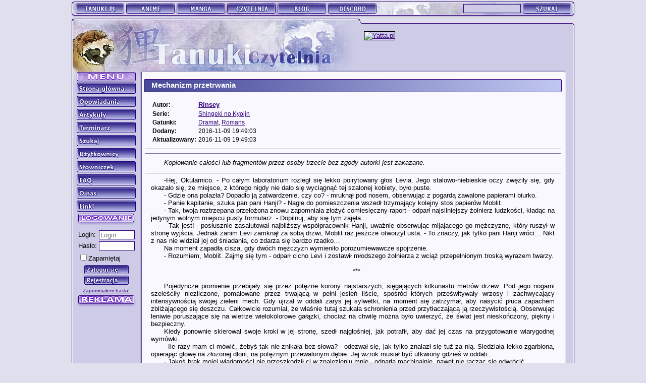

--- FILE ---
content_type: text/html; charset=utf-8
request_url: https://czytelnia.tanuki.pl/pokaz/3274/mechanizm-przetrwania/1
body_size: 11687
content:
<!DOCTYPE html PUBLIC "-//W3C//DTD XHTML 1.0 Strict//EN" "http://www.w3.org/TR/xhtml1/DTD/xhtml1-strict.dtd">

<html xmlns="http://www.w3.org/1999/xhtml" xml:lang="pl" lang="pl">
<head>
	<title>Tanuki-Czytelnia - Mechanizm przetrwania</title>
	<link href="/css/main.css" rel="stylesheet" type="text/css" />
	<link href="/css/screen.css" rel="stylesheet" type="text/css" media="screen" />
	<link href="/css/print.css" rel="stylesheet" type="text/css" media="print" />
	<meta http-equiv="Content-Type" content="text/html; charset=utf-8" />
	
	<link rel="alternate" type="application/rss+xml" title="Tanuki Czytelnia: opowiadania" href="/rss_czytelnia.xml" />
	<link rel="alternate" type="application/rss+xml" title="Tanuki Czytelnia: news" href="/rss_czytelnia_news.xml" />
	<link rel="alternate" type="application/rss+xml" title="Tanuki Czytelnia: artykuły" href="/rss_czytelnia_artykuly.xml" />
		
	<link rel="start" href="/main/" />
	<link rel="index" href="/lista/" />
	<link rel="search" href="/search/" />
	<link rel="search" type="application/opensearchdescription+xml"  title="Tanuki Czytelnia" href="/opensearch.xml" />

	<link rel="shortcut icon" href="/favicon.ico" type="image/vnd.microsoft.icon" />
	<link rel="icon" href="/favicon.png" type="image/png" />

	<meta name="Keywords" content="Tanuki Czytelnia, opowiadania, fanfiki, fiki, fice, evangelion, slayers, yuri, yaoi, linki, tanuki, twórczość, czytelnia" />
	
	<script type="text/javascript" src="https://ajax.googleapis.com/ajax/libs/prototype/1.6.0.3/prototype.js"></script>
	<script type="text/javascript" src="/include/xhtml-document-write.js"></script>

	<script async src="https://www.googletagmanager.com/gtag/js?id=G-RHYDQWMH0E"></script>
	<script>
		window.dataLayer = window.dataLayer || [];
		function gtag(){dataLayer.push(arguments);}
		gtag('js', new Date());
		gtag('config', 'G-RHYDQWMH0E');
	</script>
</head>
<body>

<div id="all">

<h1>Tanuki-Czytelnia</h1>
<!-- bar -->
<div id="bar">
	<h2 class="access">Tanuki.pl</h2>
	<ul>
		<li><a href="http://tanuki.pl/"><img src="/grafika/tanukibutton.png" alt="Tanuki.pl" /></a></li>
		<li><a href="http://anime.tanuki.pl/"><img src="/grafika/animebutton.png" alt="Tanuki Anime" /></a></li>
		<li><a href="http://manga.tanuki.pl/"><img src="/grafika/mangabutton.png" alt="Tanuki Manga" /></a></li>
		<li><a href="http://czytelnia.tanuki.pl/"><img src="/grafika/czytelniabutton.png" alt="Tanuki Czytelnia" /></a></li>
		<li><a href="http://blog.tanuki.pl/"><img src="/grafika/blogbutton.png" alt="Tanuki Blog" /></a></li>
		<li><a href="http://tanuki.pl/link/3284/2"><img src="/grafika/discordbutton.png" alt="Tanuki Discord" /></a></li>
	</ul>
	
	<h2 class="access">Wyszukiwarka opowiadań</h2>
	<form method="get" action="/search/results.php">
	<div>
		<input type="text" name="title" id="titlebox" alt="Tytuł" />
		<input type="submit" id="searchbtn" value="" />
	</div>
	</form>

</div>

<!-- content -->
<div id="content">
<div id="head"></div>
<div id="mbody">
<div id="sidebar">
<div id="menu">

	<h2 class="access">Menu nawigacyjne</h2>
	<ul>
		<li><a href="/"><img src="/grafika/menu_main.png" alt="Strona Główna" /></a></li>
		<li><a href="/lista/"><img src="/grafika/menu_opowiadania.png" alt="Opowiadania" /></a></li>
		<li><a href="/lista/artykuly"><img src="/grafika/menu_artykuly.png" alt="Artykuły" /></a></li>
		<li><a href="/terminarz"><img src="/grafika/menu_terminarz.png" alt="Terminarz" /></a></li>
		<li><a href="/search/"><img src="/grafika/menu_search.png" alt="Szukaj" /></a></li>
		<li><a href="/lista/users"><img src="/grafika/menu_users.png" alt="Użytkownicy" /></a></li>
		<li><a href="http://tanuki.pl/slownik/tag/fanfiction"><img src="/grafika/menu_slownik.png" alt="Słowniczek" /></a></li>
		<li><a href="/faq"><img src="/grafika/menu_faq.png" alt="F.A.Q." /></a></li>
		<li><a href="/strony/onas"><img src="/grafika/menu_redakcja.png" alt="Redakcja" /></a></li>
		<li><a href="/linki/"><img src="/grafika/menu_linki.png" alt="Linki" /></a></li>
	</ul>
</div>
<div id="login">

<form id="login_box" action="https://tanuki.pl/login" method="post">
<input type="hidden" name="return_url" value="http://czytelnia.tanuki.pl/pokaz/3274/mechanizm-przetrwania/1" />
<table summary="login">
<tr>
	<td><label for="user">Login:</label></td>
	<td><input type="text" size="10" id="user" name="username" class="logintext" placeholder="Login" /></td>
</tr><tr>
	<td><label for="pass">Hasło:</label></td>
	<td><input type="password" size="10" id="pass" name="password" class="logintext" /></td>
</tr><tr>
	<td colspan="2"><input type="checkbox" id="remember" name="remember" /><label for="remember">Zapamiętaj</label></td>
</tr>
</table>

<ul>
	<li><input type="image" src="/grafika/menu_login.png" alt="Zaloguj" value="Zaloguj Się" /></li>
	<li><a href="https://tanuki.pl/rejestracja"><img src="/grafika/menu_register.png" alt="Rejestracja" /></a></li>
	<li><a href="https://tanuki.pl/login/odzyskaj" style="font-size: 0.8em">Zapomniałem hasła!</a></li>
</ul>

</form>

</div>
<div id="buttons">
	<h2 class="access">Reklama</h2><ul class="buttons"></ul></div></div>

	<div id="bannerhref"><a href="/linki/link.php?from=2&amp;id=70"><img id="bannerent" src="/linki/ban70" alt="Yatta.pl" title="Yatta.pl" /></a>
	</div>

<!-- body -->

<div id="body" class="body_n">
	<div id="bodyup">
	</div>
	<div class="rbody"><h2 class="access">Opowiadanie</h2>
<h3 class="storyname">Mechanizm przetrwania</h3>

<table summary="Technikalia" style="margin-left: 12px; font-size: 0.9em"><tr><th>Autor:</th><td style="font-size: 1.1em; font-weight: bold"><a href="/lista/opowiadania.php?autor=Rinsey">Rinsey</a></td></tr>
<tr><th>Serie:</th><td><a href="/lista/opowiadania.php?seria=Shingeki+no+Kyojin">Shingeki no Kyojin</a></td></tr>
<tr><th>Gatunki:</th><td><a href="/lista/opowiadania.php?gatunek=Dramat">Dramat</a>, <a href="/lista/opowiadania.php?gatunek=Romans">Romans</a></td></tr>
<tr><th>Dodany:</th><td>2016-11-09 19:49:03</td></tr>
<tr><th>Aktualizowany:</th><td>2016-11-09 19:49:03</td></tr>
</table>
<hr /><hr /><div class="pokaz_disclaimer"><p>Kopiowanie całości lub fragmentów przez osoby trzecie bez zgody autorki jest zakazane.</p></div><hr />
<div class="copycat">
<p>
-Hej, Okularnico. - Po całym laboratorium rozległ się lekko poirytowany głos Levia. Jego stalowo-niebieskie oczy zwęziły się, gdy okazało się, że miejsce, z którego nigdy nie dało się wyciągnąć tej szalonej kobiety, było puste.</p><p>- Gdzie ona polazła? Dopadło ją zatwardzenie, czy co? - mruknął pod nosem, obserwując z pogardą zawalone papierami biurko.</p><p>- Panie kapitanie, szuka pan pani Hanji? - Nagle do pomieszczenia wszedł trzymający kolejny stos papierów Moblit.  </p><p>- Tak, twoja roztrzepana przełożona znowu zapomniała złożyć comiesięczny raport - odparł najsilniejszy żołnierz ludzkości, kładąc na jedynym wolnym miejscu pusty formularz. - Dopilnuj, aby się tym zajęła.</p><p>- Tak jest! - posłusznie zasalutował najbliższy współpracownik Hanji, uważnie obserwując mijającego go mężczyznę, który ruszył w stronę wyjścia. Jednak zanim Levi zamknął za sobą drzwi, Moblit raz jeszcze otworzył usta. - To znaczy, jak tylko pani Hanji wróci… Nikt z nas nie widział jej od śniadania, co zdarza się bardzo rzadko…</p><p>Na moment zapadła cisza, gdy dwóch mężczyzn wymieniło porozumiewawcze spojrzenie.</p><p>- Rozumiem, Moblit. Zajmę się tym - odparł cicho Levi i zostawił młodszego żołnierza z wciąż przepełnionym troską wyrazem twarzy.</p><p><br /></p><div style="margin-left: auto; margin-right: auto; width: 1px; text-align: center">***</div><p><br /></p><p>Pojedyncze promienie przebijały się przez potężne korony najstarszych, sięgających kilkunastu metrów drzew. Pod jego nogami szeleściły niezliczone, pomalowane przez trwającą w pełni jesień liście, spośród których prześwitywały wrzosy i zachwycający intensywnością swojej zieleni  mech. Gdy ujrzał w oddali zarys jej sylwetki, na moment się zatrzymał, aby nasycić płuca zapachem zbliżającego się deszczu. Całkowicie rozumiał, że właśnie tutaj szukała schronienia przed przytłaczającą ją rzeczywistością. Obserwując leniwie poruszające się na wietrze wielokolorowe gałązki, chociaż na chwilę można było uwierzyć, że świat jest nieskończony, piękny i bezpieczny. </p><p>Kiedy ponownie skierował swoje kroki w jej stronę, szedł najgłośniej, jak potrafił, aby dać jej czas na przygotowanie wiarygodnej wymówki.     </p><p>- Ile razy mam ci mówić, żebyś tak nie znikała bez słowa? - odezwał się, jak tylko znalazł się tuż za nią. Siedziała lekko zgarbiona, opierając głowę na złożonej dłoni, na potężnym przewalonym dębie. Jej wzrok musiał być utkwiony gdzieś w oddali.  </p><p>- Jakoś brak mojej wiadomości nie przeszkodził ci w znalezieniu mnie - odparła machinalnie, nawet nie racząc się odwrócić. </p><p>Grymas na jego twarzy przybrał na sile.</p><p>- Masz dużo lepszego asystenta niż zasługujesz, wiesz?</p><p>- Pewnie masz rację.</p><p>Obojętność w jej tonie zaczynała go coraz bardziej niepokoić.</p><p>- Okularnico, co ty tutaj robisz? - spytał, nie kryjąc irytacji.</p><p>- Obserwuję - odparła, jakby to była najbardziej oczywista rzecz pod słońcem. </p><p>- Co? - Ta odpowiedź zupełnie zbiła go z tropu.</p><p>- Na przykład tam. Widzisz, Levi? - Wyciągnęła do przodu palec wskazujący. </p><p>- Masz na myśli to przewalone zdezelowane drzewo? - W jego głosie pobrzmiewała nuta sceptycyzmu. </p><p>- Yhm - kiwnęła głową. - Widzisz, to drzewo umarło, jego korzenie całkowicie utraciły zdolność dostarczenia odpowiedniej ilości wody i soli mineralnych do liści, ale… - Wskazała palcem niewielką zawiązkę nowego życia. - Ale jednocześnie staje się pożywką dla nowych owadów i roślin. Na upartego można powiedzieć, że tutaj śmierć nie istnieje. A w każdym razie nie w swoim pierwotnym znaczeniu. Tutaj to tylko taka zmiana formy… Taki mechanizm przetrwania. I tak się czasami zastanawiam… Czy my nie jesteśmy tacy sami? Może to sama biologia pcha nas właśnie w takim kierunku? Wielki człowiek, który jest w stanie podporządkować sobie cały świat, w pewnym momencie spotyka nowy gatunek. I nagle w jednej chwili przestaje być myśliwym, a staje się ofiarą. Zupełnie niespodziewanie role się odwracają. - Jej wypowiedź brzmiała prawie jak zwyczajowe monologi, które uprawiała na co dzień. Prawie. Gdyby nie znał jej tak dobrze, może nawet dałby się nabrać. - I żeby przetrwać, człowiek musi się przystosować. Jako gatunek musi zmienić swoją dotychczasową formę…</p><p>- Gówniana Okularnico, zamknij się.</p><p>- Hm? - Lekko odwróciła się w jego stronę.</p><p>W jednej chwili Levi znalazł się tuż przy niej i zmusił ją, aby spojrzała mu w oczy, mocno trzymając kołnierz jej bluzki.  Jej spojrzenie było przygaszone w niepokojący sposób, przepełnione wręcz chłodną  obojętnością. Tak bardzo do niej nie podobną.  </p><p>- Nie wiem, co się znowu w tym twoim posranym łbie znowu urodziło - wysyczał przez zęby. Szybko poczuł przypływ złości. Wiele rzeczy wokół niego ciągle się zmieniało. Ale Hanji była jednym ze stałych elementów jego życia. Jednym z nielicznych, do których pozwolił się sobie przywiązać. - To, co się dzieje, nie ma żadnego wyższego sensu, rozumiesz? Żadnego. Nie kryje się za tym żadna pierdolona filozofia. Ludzie umierają i będą umierać, dopóki nie odkryjesz, dlaczego tak się dzieje. </p><p>Kobieta odwróciła głowę, nie chcąc patrzeć mu w oczy.</p><p>- Wiem -odparła krótko, co tylko wzmocniło jego poczucie irytacji.</p><p>- To dlaczego pierdolisz te farmazony?</p><p>Milczenie.</p><p>- Hanji - ponaglił ją.</p><p>Odezwała się dopiero po dłuższej chwili, ponownie spoglądając mu w oczy.</p><p>- Jestem tylko człowiekiem, Levi. Ja też mam momenty, kiedy przestaje mi starczać sił na to wszystko, wiesz? - W jej spojrzeniu tliło się zmęczenie i zrezygnowanie. Coś, czego Levi, chociaż nigdy nie przyznawał się do tego na głos, bał się. Te odczucia zwykle zwiastowały poddanie się. A poddanie się wróżyło zbliżający się koniec.  </p><p>- Do tego masz prawo, zgadzam się. - Jego głos był zimny i bezlitosny. Chciał, aby każde wypowiedziane przez niego zdanie wbiło się w nią niczym sztylet. Słowa niekiedy powinny boleć. Przecież to właśnie ból czasami najbardziej przypominał o tym, że wciąż się żyło.   - Ale absolutnie nie masz prawa do wygadywania takich bredni. Ludzie to nie są pieprzone drzewa. Zwiadowcy nie umierają ze starości. Oddają życie za naszą pieprzoną wolność. Zapomniałaś już, o co walczymy, Okularnico? </p><p>Dopiero wtedy w jej oczach pojawiły się iskry gniewu.</p><p>- Przecież wiem o tym! Masz mnie za jakąś nieczułą sukę?! - mocno odepchnęła go od siebie, chociaż niższy mężczyzna nawet nie drgnął. </p><p>Tak, dokładnie o to mu chodziło. Chciał ponownie zobaczyć w jej oczach surowe emocje. </p><p>- Oczywiście, że nie - odparł już delikatniej.  - Ale jesteś następcą Erwina, Hanji.  I nie wolno ci zacząć obojętnieć na utratę nawet pojedynczego życia. Nie wolno ci się z tym pogodzić. Nie wolno ci patrzeć na to, jak na coś naturalnego.      </p><p>- Nikt. Nikt nie jest mi obojętny, Levi. - W jej spojrzeniu ponownie płonął ogień.  </p><p>- Dobrze. I tak ma pozostać - odparł uśmiechając się pod nosem, całkowicie usatysfakcjonowany, po czym sam usiadł na przewalonym drzewie. - To, co mówiłaś o tych nowych rodzajach roślin i owadów?    </p><p>Przez chwilę uważnie mierzyła go wzrokiem. Levi spokojnie wytrzymał to spojrzenie, w niemy sposób odpowiadając na wiszące w powietrzu pytania i pretensje. Przy niej mógł sobie na to pozwolić. Ta szalona, bałaganiarska, niechlujna i niesamowita kobieta rozumiała go czasem lepiej niż on sam. Był przekonany, że również tym razem pojmie to, co chciał jej przekazać. </p><p>- Czasami zachowujesz się jak ostatni dupek, wiesz, kurduplu? - Jej wzrok wciąż był pełen złości, jednak pojawił się w nim również pogodniejszy błysk, zwiastun jego przebaczenia.</p><p>- Cóż, zawsze możemy porozmawiać o twoim zaległym raporcie dla Erwina.  </p><p>Kąciki jego ust uniosły się lekko, gdy moment później Hanji westchnęła, po czym uśmiechnęła się lekko i zajęła miejsce tuż obok niego. </p><p>- Te gatunki są absooolutnie rewelacyjne! Czy słyszałeś kiedyś o…</p><p>Nikomu by się do tego nie przyznał, ale słuchał jej z przyjemnością. Jej głos, w którym ponownie płonęła chęć życia, był dla niego jedną z najbardziej relaksujących melodii. Życie w Korpusie Zwiadowców była jak niekończąca się wspinaczka. Nigdy nie było wiadomo, kiedy wystąpi kolejna lawina mogąca pochłonąć kolejnych towarzyszów bądź wiarę, że kiedykolwiek będzie im dane dotrzeć na sam szczyt. A przy każdej wspinaczce należało mieć coś w rodzaju kotwicy, coś, co pomoże ci przetrwać kolejną zawieruchę. Dłoń, która przytrzyma cię tuż przed ostatecznym upadkiem. Głos potrafiący przypomnieć, dlaczego trzeba było się wspinać wciąż w górę i w górę.</p><p>To ona go tego nauczyła. To był jej własny mechanizm. Mechanizm przetrwania. </p><p>Tworzyła więzi. Nie powierzchowne i kruche, lecz głębokie i trwałe. Wyciągnęła rękę również i do niego, gdy myślał, że stracił prawie wszystko. Erwin dał mu nowy cel, lecz to ona sprawiła, że znowu odważył się przed kimś otworzyć. Tak długo dobijała się to jego wewnętrznych murów, aż wreszcie osiągnęła swój cel. I teraz zamierzał dołożyć wszelki starań, aby poniosła konsekwencje swoich poczynań. Nie pozwoli jej się poddać. Nigdy. </p><p>Taki był jego mechanizm przetrwania.</p>
</div>
<div class="pokaz_center" id="notebox" style="position: relative;">
<a href="/lista/oceny.php/3274">Ocena: 9</a><br />
	<img width="110" height="22" id="notesel" class="note" src="/grafika/rate_stars9.png" alt="wystaw ocenę" onmouseover="addnote.mousemove(event)" onmousemove="addnote.mousemove(event)" onmouseout="addnote.mouseout(event)" onclick="addnote.click(event)"/>
	<div id="notehintbox"></div>
	<br /></div>

<script type="text/javascript">//<![CDATA[

var notedescr = ["Absolutne ZERO, nie czytać, choćby dopłacali. Tekst nie reprezentuje sobą nic, żadnej przyjemności, wręcz przeciwnie - wywołuje tylko i wyłącznie negatywne odczucia.",
"W tekście właściwie nic dobrego nie ma, niewielkie zalety i w dodatku występujące w małej ilości, ilość wad zaś bardzo spora. Czytanie tego to... no nie wiem, kara?",
"Słaby tekst, ma w sobie coś dobrego, są rzeczy warte uwagi, ale poza tym wady sprawiają, że tylko fanatycy toto z radością przeczytają.",
"Tekst nie za dobry, aczkolwiek zdarzają się już wyraźne zalety, niestety ogólne wrażenia są nadal negatywne. Można przeczytać - tylko po co, skoro można przeczytać coś znacznie lepszego?",
"Przeciętniak. Nie wyróżnia się z tłumu, ma trochę zalet i sporo wad (które zwykle wciąż przeważają nad tymi pierwszymi). Można przeczytać - nie rozczaruje, ale żadnych większych emocji nie wzbudzi.",
"Niezłe, niezłe... lecz do czołówki wciąż daleko. Ilość zalet i wad mniej więcej się równoważy, dlatego tekst jest już warty uwagi - lecz to jeszcze nie \"to\".",
"Tekst dobry. Posiada wciąż swoje wady, ale potrafi zainteresować, zaskoczyć (pozytywnie). Przeczytanie nie będzie stratą czasu.",
"Bardzo dobre - sporo zalet, niewiele istotnych wad. Coś ten tekst wyróżnia i to dość znacząco. Czytać!",
"Niemal ideał, doskonałość. Liczba znaczących zalet całkowicie przesłania niewielkie i nieistotne wady. Tekst oryginalny, ciekawy, zaskakujący, przyjemny do czytania. Ominięcie go byłoby błędem.",
"...tu zaś nie przeczytanie tego tekstu jest grzechem. Wad brak. Albo mikroskopijne. Zalet mnóstwo. Ciekawy, zaskakujący, oryginalny - pod każdym względem. Autor na pewno umie pisać i przejdzie do historii. PERFEKCJA."];



var AddNote = Class.create({
	initialize: function(xname, xid) {
		this.hoverOn = 0;
		this.xname = xname;
		this.xid = xid;
		this.hintbox = $(this.xname + "hintbox");
		this.voted = false;
		this.preload = new Array();
		for (var i = 1; i <= 10; i++) {
			this.preload[i] = new Image();
			this.preload[i].src = "/grafika/rate_stars" + i + ".png";
		}

		this.preload[0] = new Image();
		this.preload[0].src = "/grafika/busy.gif";
		this.digbox = document.createElement("div");
		this.digbox.appendChild(document.createTextNode(""));
		this.hintbox.appendChild(this.digbox);
		this.hintbox.appendChild(document.createTextNode(""));
	},
	mousemove: function(evnt) {
		if (this.voted) return;
		var sel = $(this.xname + "sel");
		if (this.hoverOn == 0) {
			this.hintbox.style.display = "block";
		};
		var x = evnt.clientX - sel.viewportOffset().left;
		var xs = sel.getWidth() / 10;
		var n = Math.floor(x/xs);
		if (n < 0) n = 0;
		if (n > 9) n = 9;
		n++;
		if (n != this.hoverOn) {
			this.digbox.nextSibling.nodeValue = notedescr[n-1];
			this.digbox.firstChild.nodeValue = n;
			sel.src = this.preload[n].src;
		}
		this.hoverOn = n;
	},
	mouseout: function(evnt) {
		if (this.voted) return;
		this.hoverOn = 0;
		var sel = $(this.xname + "sel");
		this.hintbox.style.display = "none";
		sel.src = "/grafika/rate_stars9.png";
	},
	click: function(evnt) {
		if (evnt.button != 0 || this.hoverOn == 0 || this.voted) return;
		this.voted = true;
		new Ajax.Updater($(this.xname + "box"), "/_ajax/rate.php", {
			parameters: { note: this.hoverOn, xid: this.xid }
		});
		this.hintbox.style.display = "none";
		this.hoverOn = 0;
		var sel = $(this.xname + "sel");
		sel.parentNode.appendChild(this.preload[0]);
		sel.parentNode.removeChild(sel);
	}
});

addnote = new AddNote("note", 3274);


//]]></script><br />
<h3>Ostatnie 5 Komentarzy</h3><ul class="imgbar screen">
	<li><a href="/lista/comments.php/3274/1#reply"><img src="/grafika/btn-skomentuj.png" alt="Skomentuj" /></a></li>
	<li><a href="/lista/comments.php/3274/1"><img src="/grafika/btn-pokaz-wszystkie.png" width="178" height="22" alt="Pokaż wszystkie komentarze" /></a></li>
</ul>
<script type="text/javascript" src="/include/comments.js"></script>
<ul class="comments"><li>
	<div id="coid5238" class="cheader">
	
	<a id="coid5238a" href="/user/profile.php/Rinsey">Rinsey</a> : 2017-03-26 13:07:00<br />
	<span id="coid5238t"></span>
	</div>
	<div class="ccontent" id="coid5238txt"><p>Sprawdzałam te linki nawet przy użyciu Wayback Machine, i faktycznie odmęty internetu bezpowrotnie pochłonęły oba blogi :( Ogólnie w tym temacie serce mi krwawi, ile genialnych stron o Slayersach z fantastycznymi fanfikami odeszło bezpowrotnie :(</p><p style="margin-top: 1em">Co do Relm, tu jest link do jej profilu: https://www.fanfiction.net/u/53438/Relm-Wanderer </p><p style="margin-top: 1em">Dziewczyna pisała od groma, o historii krótszych po dłuuuugaśne. </p><p style="margin-top: 1em">https://www.fanfiction.net/s/10503962/1/Dear-Sylphiel To jest urocza korespondencja między Gourry&#39;m i Sylphiel. W miarę krótka :)</p><p style="margin-top: 1em">https://www.fanfiction.net/s/6340208/1/A-Letter-to-Gourry A to jest nieco dłuższa historia, w której role się odwracają. To takie moje dwie propozycje :)</p><p style="margin-top: 1em">Ach, chyba faktycznie zacznę robić takie streszczenia po każdym rozdziale :) Chociaż miesiąc temu skończyłam nowy rozdział Rezonansu i muszę do niego trochę odpocząć ^^&#39; </p><p style="margin-top: 1em">A zorganizować zlot byłoby super :D Zresztą w ogóle jakbyś kiedyś zahaczała o Wawę to daj znać ;D</p></div>
	<textarea cols="68" rows="3" id="coid5238raw" style="display: none">Sprawdzałam te linki nawet przy użyciu Wayback Machine, i faktycznie odmęty internetu bezpowrotnie pochłonęły oba blogi :( Ogólnie w tym temacie serce mi krwawi, ile genialnych stron o Slayersach z fantastycznymi fanfikami odeszło bezpowrotnie :(

Co do Relm, tu jest link do jej profilu: https://www.fanfiction.net/u/53438/Relm-Wanderer 

Dziewczyna pisała od groma, o historii krótszych po dłuuuugaśne. 

https://www.fanfiction.net/s/10503962/1/Dear-Sylphiel To jest urocza korespondencja między Gourry&#39;m i Sylphiel. W miarę krótka :)

https://www.fanfiction.net/s/6340208/1/A-Letter-to-Gourry A to jest nieco dłuższa historia, w której role się odwracają. To takie moje dwie propozycje :)

Ach, chyba faktycznie zacznę robić takie streszczenia po każdym rozdziale :) Chociaż miesiąc temu skończyłam nowy rozdział Rezonansu i muszę do niego trochę odpocząć ^^&#39; 

A zorganizować zlot byłoby super :D Zresztą w ogóle jakbyś kiedyś zahaczała o Wawę to daj znać ;D</textarea>
	
	<div class="cfooter">

	</div>
</li><li>
	<div id="coid5235" class="cheader">
	
	<a id="coid5235a" href="/user/profile.php/erravi">erravi</a> : 2017-03-13 14:50:07<br />
	<span id="coid5235t"></span>
	</div>
	<div class="ccontent" id="coid5235txt"><p>Co do linków obawiam się, że przepadły w odmętach sieci. :( Z tego co pamiętam dobre opowiadanie o Z/L pisała swojego czasy Nigtfall (http://www.zel-greywords.blog.onet.pl) i Crystal (linku nie pamiętam), ale o ile pamięć mnie nie myli to usunęły one swoje blogi :( </p><p>Gdzie można znaleźć historie Relm? Chętnie bym poczytała coś ciekawego o Gourrym. :) </p><p>Powiem ci streszczenie z notatkami to bardzo pomocna sprawa, bo zaoszczędza mnóstwo czasu na czytanie wszystkiego od początku. :D</p><p>Cóż, dobrze, że jeszcze są ludzie tacy jak my, którzy nie opuścili fandomu. :) Co w sumie jest ciekawe, bo jest nas garstka i praktycznie wszyscy się znamy mniej lub bardziej. To byłoby coś zorganizować kiedyś jakiś zlot. :D</p></div>
	<textarea cols="68" rows="3" id="coid5235raw" style="display: none">Co do linków obawiam się, że przepadły w odmętach sieci. :( Z tego co pamiętam dobre opowiadanie o Z/L pisała swojego czasy Nigtfall (http://www.zel-greywords.blog.onet.pl) i Crystal (linku nie pamiętam), ale o ile pamięć mnie nie myli to usunęły one swoje blogi :( 
Gdzie można znaleźć historie Relm? Chętnie bym poczytała coś ciekawego o Gourrym. :) 
Powiem ci streszczenie z notatkami to bardzo pomocna sprawa, bo zaoszczędza mnóstwo czasu na czytanie wszystkiego od początku. :D
Cóż, dobrze, że jeszcze są ludzie tacy jak my, którzy nie opuścili fandomu. :) Co w sumie jest ciekawe, bo jest nas garstka i praktycznie wszyscy się znamy mniej lub bardziej. To byłoby coś zorganizować kiedyś jakiś zlot. :D</textarea>
	
	<div class="cfooter">

	</div>
</li><li>
	<div id="coid5231" class="cheader">
	
	<a id="coid5231a" href="/user/profile.php/Rinsey">Rinsey</a> : 2017-03-01 23:09:47<br />
	<span id="coid5231t"></span>
	</div>
	<div class="ccontent" id="coid5231txt"><p>Aaaaaj! To ja chyba to wszystko ominęłam O.O&#39; Bo jeżeli chodzi o polskie strony to tak zwykle znajdywałam strony z wieloma fikami, na blogi trafiałam bardzo rzadko... A miałabyś jeszcze jakieś linki? :D (Ech, 2013... przysięgam, że to było przed chwilą!) W temacie Gourry&#39;ego dla mnie mistrzem była Relm Wanderer, ta dziewczyna napisała chyba z 50 historii, w których głównie narracja była ze strony Gourry&#39;ego! I wychodziło jej to absolutnie rewelacyjnie, aż byłam w szoku, że ąz tak da się wejść do mózgu Gourry&#39;ego :D</p><p style="margin-top: 1em">O! Masz streszczenie własnego opowiadania? :D To genialne! Ja sama zwykle po dłuższej przerwie czytam wszystko od początku ^^&#39; I oczywiście za każdym razem zajmuje mi to coraz więcej i więcej czasu, więc to średni system ^^&#39;</p><p style="margin-top: 1em">A z tym, że nowe serie poruszyły fandom, z tym się serdecznie zgodzę :) Pod tym kątem, to niech Slayersi wychodzą, ile się tylko da ;)</p></div>
	<textarea cols="68" rows="3" id="coid5231raw" style="display: none">Aaaaaj! To ja chyba to wszystko ominęłam O.O&#39; Bo jeżeli chodzi o polskie strony to tak zwykle znajdywałam strony z wieloma fikami, na blogi trafiałam bardzo rzadko... A miałabyś jeszcze jakieś linki? :D (Ech, 2013... przysięgam, że to było przed chwilą!) W temacie Gourry&#39;ego dla mnie mistrzem była Relm Wanderer, ta dziewczyna napisała chyba z 50 historii, w których głównie narracja była ze strony Gourry&#39;ego! I wychodziło jej to absolutnie rewelacyjnie, aż byłam w szoku, że ąz tak da się wejść do mózgu Gourry&#39;ego :D

O! Masz streszczenie własnego opowiadania? :D To genialne! Ja sama zwykle po dłuższej przerwie czytam wszystko od początku ^^&#39; I oczywiście za każdym razem zajmuje mi to coraz więcej i więcej czasu, więc to średni system ^^&#39;

A z tym, że nowe serie poruszyły fandom, z tym się serdecznie zgodzę :) Pod tym kątem, to niech Slayersi wychodzą, ile się tylko da ;)</textarea>
	
	<div class="cfooter">

	</div>
</li><li>
	<div id="coid5219" class="cheader">
	
	<a id="coid5219a" href="/user/profile.php/erravi">erravi</a> : 2017-02-16 15:09:32<br />
	<span id="coid5219t">:)</span>
	</div>
	<div class="ccontent" id="coid5219txt"><p>Pamiętam jeszcze czas kiedy sama zaczynałam pisać, a było to bodajże w 2013 (jak ten czas leci!). Wtedy w sieci było całkiem sporo blogów z opowiadaniami o Slayersach i zdecydowanie górowała tematyka Z/L lub L/G. Co do samego Gourry&#39;ego to dla mnie jest to także najtrudniejsza postać do pisania. Próbowałam kiedyś nad nim pracować, ale raczej z marnym efektem heh. ;) </p><p style="margin-top: 1em">Zamiast stosu kartek mam plik ze streszczeniem i notatkami własnymi i przyznaję, że bez tego ani rusz. Nie oszukujmy się, moje pisanie nie jest regularne, a w tym czasie nie łatwo zapomnieć o pewnych szczegółach. xD</p><p style="margin-top: 1em">Nowe serie nie podobały mi się w ogóle, ale miały jedną dobrą stronę - poruszyły fandom i za to jestem wdzięczna. Przynajmniej wtedy coś się ożywiło, no a teraz cóż, stare dobre czasy. :D</p></div>
	<textarea cols="68" rows="3" id="coid5219raw" style="display: none">Pamiętam jeszcze czas kiedy sama zaczynałam pisać, a było to bodajże w 2013 (jak ten czas leci!). Wtedy w sieci było całkiem sporo blogów z opowiadaniami o Slayersach i zdecydowanie górowała tematyka Z/L lub L/G. Co do samego Gourry&#39;ego to dla mnie jest to także najtrudniejsza postać do pisania. Próbowałam kiedyś nad nim pracować, ale raczej z marnym efektem heh. ;) 

Zamiast stosu kartek mam plik ze streszczeniem i notatkami własnymi i przyznaję, że bez tego ani rusz. Nie oszukujmy się, moje pisanie nie jest regularne, a w tym czasie nie łatwo zapomnieć o pewnych szczegółach. xD

Nowe serie nie podobały mi się w ogóle, ale miały jedną dobrą stronę - poruszyły fandom i za to jestem wdzięczna. Przynajmniej wtedy coś się ożywiło, no a teraz cóż, stare dobre czasy. :D</textarea>
	
	<div class="cfooter">

	</div>
</li><li>
	<div id="coid5215" class="cheader">
	
	<a id="coid5215a" href="/user/profile.php/Rinsey">Rinsey</a> : 2017-01-25 12:04:48<br />
	<span id="coid5215t">;)</span>
	</div>
	<div class="ccontent" id="coid5215txt"><p>Hehe, jak na fanfiction net zarzucisz odpowiednie filtry, statystyka jest bezlitosna ;p W ciągu ostatnich dwóch lat poza moimi historiami (bo na tylko na ff wrzucam zupełnie wszystko, co piszę, więc LZ naprawdę podwyższam statystyki ;p) może będzie ze dwóch autorów, którzy piszą LZ. Chociaż muszę przyznać, że względem samego Gourry&#39;ego faktycznie tych historii jest znacznie więcej ^^. No, ale Gourry nie jest najłatwiejszy do pisania. Kiedyś w ramach wyzwania zaczęłam pisać jedną historię z nim jako postacią centralną i idzie mi to jak krew z nosa ;p</p><p style="margin-top: 1em">No, faktycznie trochę przesadziłam, poza nami samymi czasem ktoś się znajdzie XD Dobre i to ;)</p><p style="margin-top: 1em">A w temacie gubienia się proponuję karteczki ^^. Sama mam cały stos kartek, gdzie zapisuję wszystkie pomysły na ciąg dalszy czy nowe historie. Ostatnio nawet zaczęłam pisać plan na następne rozdziały w telefonie. Mi to bardzo pomaga :)</p><p style="margin-top: 1em">A fandom faktycznie może zaskoczyć :) Chociaż Revolution było dosyć słabe (zachowanie Zela w niektórych momentach byłotakie OOC, że się wzdrygałam). Evolution-R z odcinkiem o Zelu (10 bodajże) i zakończeniem podciągnęło serię w moich oczach, ale do pierwszej trójki im daleko. Wciąż mnie boli zepchnięcie Amelii i Zela do roli przydupasów Liny :/ Więc osobiście nawet trochę bym się bała nowych serii. Chyba trochę pokrętna ze mnie fanka ;p</p></div>
	<textarea cols="68" rows="3" id="coid5215raw" style="display: none">Hehe, jak na fanfiction net zarzucisz odpowiednie filtry, statystyka jest bezlitosna ;p W ciągu ostatnich dwóch lat poza moimi historiami (bo na tylko na ff wrzucam zupełnie wszystko, co piszę, więc LZ naprawdę podwyższam statystyki ;p) może będzie ze dwóch autorów, którzy piszą LZ. Chociaż muszę przyznać, że względem samego Gourry&#39;ego faktycznie tych historii jest znacznie więcej ^^. No, ale Gourry nie jest najłatwiejszy do pisania. Kiedyś w ramach wyzwania zaczęłam pisać jedną historię z nim jako postacią centralną i idzie mi to jak krew z nosa ;p

No, faktycznie trochę przesadziłam, poza nami samymi czasem ktoś się znajdzie XD Dobre i to ;)

A w temacie gubienia się proponuję karteczki ^^. Sama mam cały stos kartek, gdzie zapisuję wszystkie pomysły na ciąg dalszy czy nowe historie. Ostatnio nawet zaczęłam pisać plan na następne rozdziały w telefonie. Mi to bardzo pomaga :)

A fandom faktycznie może zaskoczyć :) Chociaż Revolution było dosyć słabe (zachowanie Zela w niektórych momentach byłotakie OOC, że się wzdrygałam). Evolution-R z odcinkiem o Zelu (10 bodajże) i zakończeniem podciągnęło serię w moich oczach, ale do pierwszej trójki im daleko. Wciąż mnie boli zepchnięcie Amelii i Zela do roli przydupasów Liny :/ Więc osobiście nawet trochę bym się bała nowych serii. Chyba trochę pokrętna ze mnie fanka ;p</textarea>
	
	<div class="cfooter">

	</div>
</li></ul>
<ul class="imgbar screen">
	<li><a href="/lista/comments.php/3274/1#reply"><img src="/grafika/btn-skomentuj.png" alt="Skomentuj" /></a></li>
	<li><a href="/lista/comments.php/3274/1"><img src="/grafika/btn-pokaz-wszystkie.png" width="178" height="22" alt="Pokaż wszystkie komentarze" /></a></li>
</ul>
	</div><!-- /rbody -->
	<div id="bodydown"></div>
</div><!-- /body -->
</div><!-- /mbody -->
<div id="laydown">
	<a href="/onas/regulamin">REGULAMIN</a>
	<a href="/onas/polityka">POLITYKA PRYWATNOŚCI</a>
	<a href="http://tanuki.pl/onas/regulamin">REGULAMIN TANUKI.PL</a>
	<span>ISSN 1898-8296</span>
</div>
<div id="mascot"></div>
</div><!-- /content -->

<div id="footer">
	<span>(c) 2004-2026 Tanuki.pl. Wszelkie prawa zastrzeżone</span>
</div>

</div><!-- all ends here -->

<script src="https://www.google-analytics.com/ga.js" type="text/javascript"></script>
<script type="text/javascript">
var pageTracker = _gat._getTracker("UA-163323-3");
pageTracker._trackPageview();
pageTracker._trackPageLoadTime();
</script>
</body>
</html>

--- FILE ---
content_type: text/css
request_url: https://czytelnia.tanuki.pl/css/print.css
body_size: 230
content:
/* eliminacja niepotrzebnych elementow */

div#bar, #sidebar, .screen, .adsense_body, #buttons, #bannerhref, #laydown a, #notesel, .socialsites {
    display: none;
}

#laydown {
    margin-top: 1em;
    border-top: 1pt dashed black;
}

#rightcolumn {
    float: right;
    width: 210px;
    margin-left: 1em;
    border-left: 1pt dashed black;
    padding-left: 1em;
}